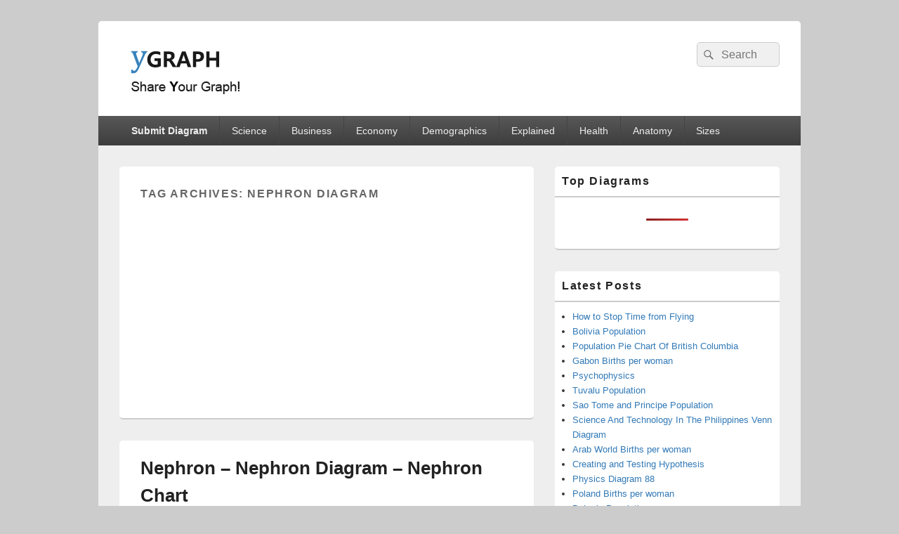

--- FILE ---
content_type: text/html; charset=utf-8
request_url: https://www.google.com/recaptcha/api2/aframe
body_size: 265
content:
<!DOCTYPE HTML><html><head><meta http-equiv="content-type" content="text/html; charset=UTF-8"></head><body><script nonce="8rcEmGcamDJ6Ynfs6fRvzg">/** Anti-fraud and anti-abuse applications only. See google.com/recaptcha */ try{var clients={'sodar':'https://pagead2.googlesyndication.com/pagead/sodar?'};window.addEventListener("message",function(a){try{if(a.source===window.parent){var b=JSON.parse(a.data);var c=clients[b['id']];if(c){var d=document.createElement('img');d.src=c+b['params']+'&rc='+(localStorage.getItem("rc::a")?sessionStorage.getItem("rc::b"):"");window.document.body.appendChild(d);sessionStorage.setItem("rc::e",parseInt(sessionStorage.getItem("rc::e")||0)+1);localStorage.setItem("rc::h",'1769865322476');}}}catch(b){}});window.parent.postMessage("_grecaptcha_ready", "*");}catch(b){}</script></body></html>